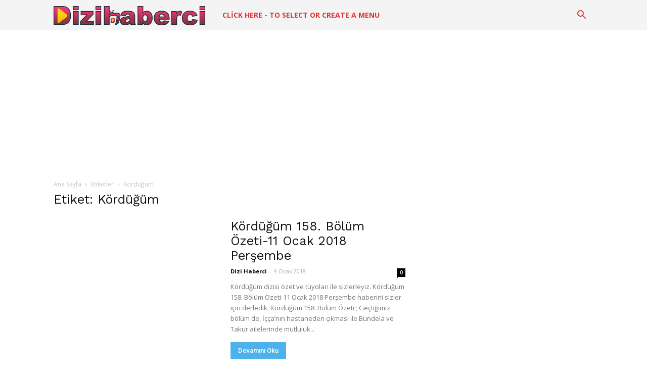

--- FILE ---
content_type: text/html; charset=utf-8
request_url: https://www.google.com/recaptcha/api2/aframe
body_size: 266
content:
<!DOCTYPE HTML><html><head><meta http-equiv="content-type" content="text/html; charset=UTF-8"></head><body><script nonce="6iuOcxMBz89-3Q7d8DFl2A">/** Anti-fraud and anti-abuse applications only. See google.com/recaptcha */ try{var clients={'sodar':'https://pagead2.googlesyndication.com/pagead/sodar?'};window.addEventListener("message",function(a){try{if(a.source===window.parent){var b=JSON.parse(a.data);var c=clients[b['id']];if(c){var d=document.createElement('img');d.src=c+b['params']+'&rc='+(localStorage.getItem("rc::a")?sessionStorage.getItem("rc::b"):"");window.document.body.appendChild(d);sessionStorage.setItem("rc::e",parseInt(sessionStorage.getItem("rc::e")||0)+1);localStorage.setItem("rc::h",'1762700872911');}}}catch(b){}});window.parent.postMessage("_grecaptcha_ready", "*");}catch(b){}</script></body></html>

--- FILE ---
content_type: text/css
request_url: https://www.dizihaberci.com/wp-content/cache/wpfc-minified/98y3hhew/7xpj1.css
body_size: 620
content:
.smartbanner-show{margin-top:80px;}
.smartbanner-show .smartbanner{display:block;}
.smartbanner{position:absolute;left:0;top:0;display:none;width:100%;height:80px;line-height:80px;font-family:'Helvetica Neue', sans-serif;background:#f4f4f4;z-index:9998;-webkit-font-smoothing:antialiased;overflow:hidden;-webkit-text-size-adjust:none;}
.smartbanner-container{margin:0 auto;white-space:nowrap;}
.smartbanner-close{display:inline-block;vertical-align:middle;margin:0 5px 0 5px;font-family:'ArialRoundedMTBold', Arial;font-size:20px;text-align:center;color:#888;text-decoration:none;border:0;border-radius:14px;-webkit-font-smoothing:subpixel-antialiased;}
.smartbanner-close:active,
.smartbanner-close:hover{color:#aaa;}
.smartbanner-icon{display:inline-block;vertical-align:middle;width:57px;height:57px;margin-right:12px;background-size:cover;border-radius:10px;}
.smartbanner-info{display:inline-block;vertical-align:middle;width:44%;font-size:11px;line-height:1.2em;font-weight:bold;}
.smartbanner-title{font-size:13px;line-height:18px;}
.smartbanner-button{position:absolute;right:20px;top:0;bottom:0;margin:auto 0;height:24px;font-size:14px;line-height:24px;text-align:center;font-weight:bold;color:#6a6a6a;text-transform:uppercase;text-decoration:none;text-shadow:0 1px 0 rgba(255, 255, 255, 0.8);}
.smartbanner-button:active,
.smartbanner-button:hover{color:#aaa;}
.smartbanner-button-text{}
.smartbanner-button-text:active,
.smartbanner-button-text:hover{}
.smartbanner-ios{background:#f4f4f4;background:linear-gradient(to bottom, #f4f4f4, #cdcdcd);box-shadow:0 1px 2px rgba(0, 0, 0, 0.5);line-height:80px;}
.smartbanner-ios .smartbanner-close{border:0;width:18px;height:18px;line-height:18px;color:#888;text-shadow:0 1px 0 white;}
.smartbanner-ios .smartbanner-close:active,
.smartbanner-ios .smartbanner-close:hover{color:#aaa;}
.smartbanner-ios .smartbanner-icon{background:rgba(0, 0, 0, 0.6);background-size:cover;box-shadow:0 1px 3px rgba(0, 0, 0, 0.3);}
.smartbanner-ios .smartbanner-info{color:#6a6a6a;text-shadow:0 1px 0 rgba(255, 255, 255, 0.8);}
.smartbanner-ios .smartbanner-title{color:#4d4d4d;font-weight:bold;}
.smartbanner-ios .smartbanner-button{padding:0 10px;min-width:10%;color:#6a6a6a;background:#efefef;background:linear-gradient(to bottom, #efefef, #dcdcdc);border-radius:3px;box-shadow:inset 0 0 0 1px #bfbfbf, 0 1px 0 rgba(255, 255, 255, 0.6), 0 2px 0 rgba(255, 255, 255, 0.7) inset;}
.smartbanner-ios .smartbanner-button:active,
.smartbanner-ios .smartbanner-button:hover{background:#dcdcdc;background:linear-gradient(to bottom, #dcdcdc, #efefef);}
.smartbanner-ios .smartbanner-button-text{}
.smartbanner-ios .smartbanner-button-text:active,
.smartbanner-ios .smartbanner-button-text:hover{}
.smartbanner-android{background:#3d3d3d url([data-uri]);box-shadow:inset 0 4px 0 #88b131;line-height:82px;}
.smartbanner-android .smartbanner-close{border:0;width:17px;height:17px;line-height:17px;margin-right:7px;color:#b1b1b3;background:#1c1e21;text-shadow:0 1px 1px #000;box-shadow:0 1px 2px rgba(0, 0, 0, 0.8) inset, 0 1px 1px rgba(255, 255, 255, 0.3);}
.smartbanner-android .smartbanner-close:active,
.smartbanner-android .smartbanner-close:hover{color:#eee;}
.smartbanner-android .smartbanner-icon{background-color:transparent;box-shadow:none;}
.smartbanner-android .smartbanner-info{color:#ccc;text-shadow:0 1px 2px #000;}
.smartbanner-android .smartbanner-title{color:#fff;font-weight:bold;}
.smartbanner-android .smartbanner-button{min-width:12%;color:#d1d1d1;padding:0;background:none;border-radius:0;box-shadow:0 0 0 1px #333, 0 0 0 2px #dddcdc;}
.smartbanner-android .smartbanner-button:active,
.smartbanner-android .smartbanner-button:hover{background:none;}
.smartbanner-android .smartbanner-button-text{text-align:center;display:block;padding:0 10px;background:#42b6c9;background:linear-gradient(to bottom, #42b6c9, #39a9bb);text-transform:none;text-shadow:none;box-shadow:none;}
.smartbanner-android .smartbanner-button-text:active,
.smartbanner-android .smartbanner-button-text:hover{background:#2ac7e1;}
.smartbanner-windows{background:#f4f4f4;background:linear-gradient(to bottom, #f4f4f4, #cdcdcd);box-shadow:0 1px 2px rgba(0, 0, 0, 0.5);line-height:80px;}
.smartbanner-windows .smartbanner-close{border:0;width:18px;height:18px;line-height:18px;color:#888;text-shadow:0 1px 0 white;}
.smartbanner-windows .smartbanner-close:active,
.smartbanner-windows .smartbanner-close:hover{color:#aaa;}
.smartbanner-windows .smartbanner-icon{background:rgba(0, 0, 0, 0.6);background-size:cover;box-shadow:0 1px 3px rgba(0, 0, 0, 0.3);}
.smartbanner-windows .smartbanner-info{color:#6a6a6a;text-shadow:0 1px 0 rgba(255, 255, 255, 0.8);}
.smartbanner-windows .smartbanner-title{color:#4d4d4d;font-weight:bold;}
.smartbanner-windows .smartbanner-button{padding:0 10px;min-width:10%;color:#6a6a6a;background:#efefef;background:linear-gradient(to bottom, #efefef, #dcdcdc);border-radius:3px;box-shadow:inset 0 0 0 1px #bfbfbf, 0 1px 0 rgba(255, 255, 255, 0.6), 0 2px 0 rgba(255, 255, 255, 0.7) inset;}
.smartbanner-windows .smartbanner-button:active,
.smartbanner-windows .smartbanner-button:hover{background:#dcdcdc;background:linear-gradient(to bottom, #dcdcdc, #efefef);}
.smartbanner-windows .smartbanner-button-text{}
.smartbanner-windows .smartbanner-button-text:active,
.smartbanner-windows .smartbanner-button-text:hover {
}